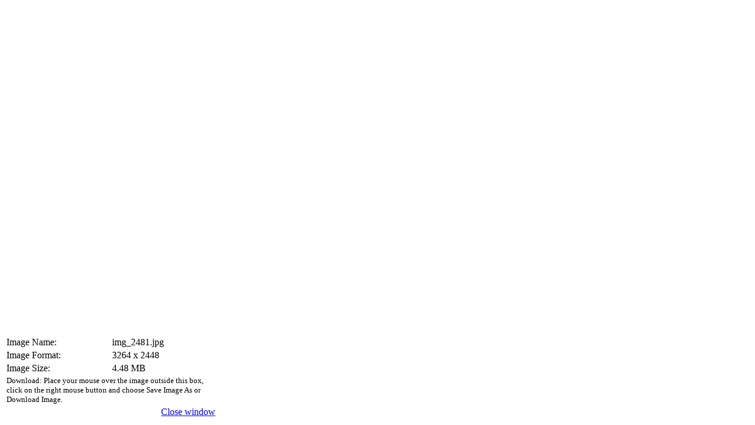

--- FILE ---
content_type: text/html; charset=utf-8
request_url: http://bmt.tstu.ru/index.php?option=com_phocagallery&view=detail&catid=13&id=138%3A&tmpl=component&phocadownload=1&Itemid=67&lang=en
body_size: 3460
content:
<!DOCTYPE html PUBLIC "-//W3C//DTD XHTML 1.0 Transitional//EN" "http://www.w3.org/TR/xhtml1/DTD/xhtml1-transitional.dtd">
<html xmlns="http://www.w3.org/1999/xhtml" xml:lang="en-gb" lang="en-gb" dir="ltr">
<head>
	  <meta http-equiv="content-type" content="text/html; charset=utf-8" />
  <meta name="robots" content="index, follow" />
  <meta name="keywords" content="БМТ, ТГТУ" />
  <meta name="description" content="Кафедра Биомедицинская техника Тамбовского государственного технического университета" />
  <meta name="generator" content="Joomla! 1.5 - Open Source Content Management" />
  <title>Наши студенты</title>
  <link href="/templates/biz_blue_ii/favicon.ico" rel="shortcut icon" type="image/x-icon" />
  <link rel="stylesheet" href="/components/com_phocagallery/assets/phocagallery.css" type="text/css" />
  <style type="text/css"> 
 html,body, .contentpane{overflow:hidden;background:#ffffff;} 
 center, table {background:#ffffff;} 
 #sbox-window {background-color:#fff100;padding:5px} 
 </style>

	<link rel="stylesheet" href="/templates/biz_blue_ii/css/template.css" type="text/css" />
</head>
<body class="contentpane">
	
	<script type="text/javascript"> 
/* <![CDATA[ */    
/***********************************************
* Ultimate Fade-In Slideshow (v1.51): � Dynamic Drive (http://www.dynamicdrive.com)
* This notice MUST stay intact for legal use
* Visit http://www.dynamicdrive.com/ for this script and 100s more.
***********************************************/
 
var fadeimages=new Array()
fadeimages[0]=["/images/phocagallery/thumbs/phoca_thumb_l_11-2021.jpg", "", ""];fadeimages[1]=["/images/phocagallery/thumbs/phoca_thumb_l_bbs11_20.jpg", "", ""];fadeimages[2]=["/images/phocagallery/thumbs/phoca_thumb_l_bbs11_19.jpg", "", ""];fadeimages[3]=["/images/phocagallery/thumbs/phoca_thumb_l_bbs11_2018_luka.JPG", "", ""];fadeimages[4]=["/images/phocagallery/thumbs/phoca_thumb_l_1bbs-11z_2017.JPG", "", ""];fadeimages[5]=["/images/phocagallery/thumbs/phoca_thumb_l_1bbs11_2017_luka.jpg", "", ""];fadeimages[6]=["/images/phocagallery/thumbs/phoca_thumb_l_zaochniki2016.jpg", "", ""];fadeimages[7]=["/images/phocagallery/thumbs/phoca_thumb_l_2016.jpg", "", ""];fadeimages[8]=["/images/phocagallery/thumbs/phoca_thumb_l_zaochniki_2015.jpg", "", ""];fadeimages[9]=["/images/phocagallery/thumbs/phoca_thumb_l_nabor2015.jpg", "", ""];fadeimages[10]=["/images/phocagallery/thumbs/phoca_thumb_l_2014z.jpg", "", ""];fadeimages[11]=["/images/phocagallery/thumbs/phoca_thumb_l_img_7102.jpg", "", ""];fadeimages[12]=["/images/phocagallery/thumbs/phoca_thumb_l_2013.jpg", "", ""];fadeimages[13]=["/images/phocagallery/thumbs/phoca_thumb_l_2013z.jpg", "", ""];fadeimages[14]=["/images/phocagallery/thumbs/phoca_thumb_l_img_2481.jpg", "", ""];fadeimages[15]=["/images/phocagallery/thumbs/phoca_thumb_l_img_8706.jpg", "", ""];fadeimages[16]=["/images/phocagallery/thumbs/phoca_thumb_l_z2011.jpg", "", ""];fadeimages[17]=["/images/phocagallery/thumbs/phoca_thumb_l_nabor2011.jpg", "", ""];fadeimages[18]=["/images/phocagallery/thumbs/phoca_thumb_l_2011.jpg", "", ""];fadeimages[19]=["/images/phocagallery/images/thumbs/phoca_thumb_l_0897.jpg", "", ""];fadeimages[20]=["/images/phocagallery/images/thumbs/phoca_thumb_l_nabor2011.JPG", "", ""];fadeimages[21]=["/images/phocagallery/images/thumbs/phoca_thumb_l_2009z.jpg", "", ""];fadeimages[22]=["/images/phocagallery/images/thumbs/phoca_thumb_l_2009.jpg", "", ""];fadeimages[23]=["/images/phocagallery/images/thumbs/phoca_thumb_l_2008.jpg", "", ""];fadeimages[24]=["/images/phocagallery/images/thumbs/phoca_thumb_l_kaf_2008.jpg", "", ""];fadeimages[25]=["/images/phocagallery/images/thumbs/phoca_thumb_l_2008z.jpg", "", ""];fadeimages[26]=["/images/phocagallery/images/thumbs/phoca_thumb_l_2007.jpg", "", ""];fadeimages[27]=["/images/phocagallery/images/thumbs/phoca_thumb_l_2007z.jpg", "", ""];fadeimages[28]=["/images/phocagallery/images/thumbs/phoca_thumb_l_gak2008.jpg", "", ""];fadeimages[29]=["/images/phocagallery/images/thumbs/phoca_thumb_l_2006.jpg", "", ""];fadeimages[30]=["/images/phocagallery/images/thumbs/phoca_thumb_l_kaf_2006.jpg", "", ""];fadeimages[31]=["/images/phocagallery/images/thumbs/phoca_thumb_l_2005.jpg", "", ""];fadeimages[32]=["/images/phocagallery/images/thumbs/phoca_thumb_l_2004.jpg", "", ""];fadeimages[33]=["/images/phocagallery/images/thumbs/phoca_thumb_l_2003.jpg", "", ""]; 
var fadebgcolor="#ffffff"

////NO need to edit beyond here/////////////
 
var fadearray=new Array() //array to cache fadeshow instances
var fadeclear=new Array() //array to cache corresponding clearinterval pointers
 
var dom=(document.getElementById) //modern dom browsers
var iebrowser=document.all
 
function fadeshow(theimages, fadewidth, fadeheight, borderwidth, delay, pause, displayorder){
this.pausecheck=pause
this.mouseovercheck=0
this.delay=delay
this.degree=10 //initial opacity degree (10%)
this.curimageindex=0
this.nextimageindex=1
fadearray[fadearray.length]=this
this.slideshowid=fadearray.length-1
this.canvasbase="canvas"+this.slideshowid
this.curcanvas=this.canvasbase+"_0"
if (typeof displayorder!="undefined")
theimages.sort(function() {return 0.5 - Math.random();}) //thanks to Mike (aka Mwinter) :)
this.theimages=theimages
this.imageborder=parseInt(borderwidth)
this.postimages=new Array() //preload images
for (p=0;p<theimages.length;p++){
this.postimages[p]=new Image()
this.postimages[p].src=theimages[p][0]
}
 
var fadewidth=fadewidth+this.imageborder*2
var fadeheight=fadeheight+this.imageborder*2
 
if (iebrowser&&dom||dom) //if IE5+ or modern browsers (ie: Firefox)
document.write('<div id="master'+this.slideshowid+'" style="position:relative;width:'+fadewidth+'px;height:'+fadeheight+'px;overflow:hidden;"><div id="'+this.canvasbase+'_0" style="position:absolute;width:'+fadewidth+'px;height:'+fadeheight+'px;top:0;left:0;filter:progid:DXImageTransform.Microsoft.alpha(opacity=10);opacity:0.1;-moz-opacity:0.1;-khtml-opacity:0.1;background-color:'+fadebgcolor+'"></div><div id="'+this.canvasbase+'_1" style="position:absolute;width:'+fadewidth+'px;height:'+fadeheight+'px;top:0;left:0;filter:progid:DXImageTransform.Microsoft.alpha(opacity=10);opacity:0.1;-moz-opacity:0.1;-khtml-opacity:0.1;background-color:'+fadebgcolor+'"></div></div>')
else
document.write('<div><img name="defaultslide'+this.slideshowid+'" src="'+this.postimages[0].src+'"></div>')
 
if (iebrowser&&dom||dom) //if IE5+ or modern browsers such as Firefox
this.startit()
else{
this.curimageindex++
setInterval("fadearray["+this.slideshowid+"].rotateimage()", this.delay)
}
}

function fadepic(obj){
if (obj.degree<100){
obj.degree+=10
if (obj.tempobj.filters&&obj.tempobj.filters[0]){
if (typeof obj.tempobj.filters[0].opacity=="number") //if IE6+
obj.tempobj.filters[0].opacity=obj.degree
else //else if IE5.5-
obj.tempobj.style.filter="alpha(opacity="+obj.degree+")"
}
else if (obj.tempobj.style.MozOpacity)
obj.tempobj.style.MozOpacity=obj.degree/101
else if (obj.tempobj.style.KhtmlOpacity)
obj.tempobj.style.KhtmlOpacity=obj.degree/100
else if (obj.tempobj.style.opacity&&!obj.tempobj.filters)
obj.tempobj.style.opacity=obj.degree/101
}
else{
clearInterval(fadeclear[obj.slideshowid])
obj.nextcanvas=(obj.curcanvas==obj.canvasbase+"_0")? obj.canvasbase+"_0" : obj.canvasbase+"_1"
obj.tempobj=iebrowser? iebrowser[obj.nextcanvas] : document.getElementById(obj.nextcanvas)
obj.populateslide(obj.tempobj, obj.nextimageindex)
obj.nextimageindex=(obj.nextimageindex<obj.postimages.length-1)? obj.nextimageindex+1 : 0
setTimeout("fadearray["+obj.slideshowid+"].rotateimage()", obj.delay)
}
}
 
fadeshow.prototype.populateslide=function(picobj, picindex){
var slideHTML=""
if (this.theimages[picindex][1]!="") //if associated link exists for image
slideHTML='<a HREF="'+this.theimages[picindex][1]+'" target="'+this.theimages[picindex][2]+'">'
slideHTML+='<table border="0"><tr><td style="text-align:center" align="center" valign="middle" height="480"><img style="vertical-align:middle" SRC="'+this.postimages[picindex].src+'" border="'+this.imageborder+'px"></td></tr></table>'
if (this.theimages[picindex][1]!="") //if associated link exists for image
slideHTML+='</a>'
picobj.innerHTML=slideHTML
}
 
 
fadeshow.prototype.rotateimage=function(){
if (this.pausecheck==1) //if pause onMouseover enabled, cache object
var cacheobj=this
if (this.mouseovercheck==1)
setTimeout(function(){cacheobj.rotateimage()}, 100)
else if (iebrowser&&dom||dom){
this.resetit()
var crossobj=this.tempobj=iebrowser? iebrowser[this.curcanvas] : document.getElementById(this.curcanvas)
crossobj.style.zIndex++
fadeclear[this.slideshowid]=setInterval("fadepic(fadearray["+this.slideshowid+"])",50)
this.curcanvas=(this.curcanvas==this.canvasbase+"_0")? this.canvasbase+"_1" : this.canvasbase+"_0"
}
else{
var ns4imgobj=document.images['defaultslide'+this.slideshowid]
ns4imgobj.src=this.postimages[this.curimageindex].src
}
this.curimageindex=(this.curimageindex<this.postimages.length-1)? this.curimageindex+1 : 0
}
 
fadeshow.prototype.resetit=function(){
this.degree=10
var crossobj=iebrowser? iebrowser[this.curcanvas] : document.getElementById(this.curcanvas)
if (crossobj.filters&&crossobj.filters[0]){
if (typeof crossobj.filters[0].opacity=="number") //if IE6+
crossobj.filters(0).opacity=this.degree
else //else if IE5.5-
crossobj.style.filter="alpha(opacity="+this.degree+")"
}
else if (crossobj.style.MozOpacity)
crossobj.style.MozOpacity=this.degree/101
else if (crossobj.style.KhtmlOpacity)
crossobj.style.KhtmlOpacity=this.degree/100
else if (crossobj.style.opacity&&!crossobj.filters)
crossobj.style.opacity=this.degree/101
}
 
 
fadeshow.prototype.startit=function(){
var crossobj=iebrowser? iebrowser[this.curcanvas] : document.getElementById(this.curcanvas)
this.populateslide(crossobj, this.curimageindex)
if (this.pausecheck==1){ //IF SLIDESHOW SHOULD PAUSE ONMOUSEOVER
var cacheobj=this
var crossobjcontainer=iebrowser? iebrowser["master"+this.slideshowid] : document.getElementById("master"+this.slideshowid)
crossobjcontainer.onmouseover=function(){cacheobj.mouseovercheck=1}
crossobjcontainer.onmouseout=function(){cacheobj.mouseovercheck=0}
}
this.rotateimage()
}

function disableBackAndNext()
{
document.getElementById("next").Disable=true
}
function disableBackAndPrev()
{
document.getElementById("prev").Disable=true
}
/* ]]> */
</script><div style="overflow:scroll;width:680px;height:560px;margin:0px;padding:0px;"><img src="/images/phocagallery/img_2481.jpg" alt=""  /></div><div id="download-msg"><div><table width="360"><tr><td align="left">Image Name: </td><td>img_2481.jpg</td></tr><tr><td align="left">Image Format: </td><td>3264 x 2448</td></tr><tr><td align="left">Image Size: </td><td>4.48 MB</td></tr><tr><td colspan="2" align="left"><small>Download: Place your mouse over the image outside this box, click on the right mouse button and choose Save Image As or Download Image.</small></td></tr><tr><td>&nbsp;</td><td align="right"><a style="text-decoration:underline" href="/index.php?option=com_phocagallery&amp;view=detail&amp;catid=13&amp;id=138%3A&amp;tmpl=component&amp;Itemid=67&amp;lang=en" onclick="window.parent.document.getElementById('sbox-window').close();" title="Close window" >Close window</a></td></tr></table></div></div>	
</body>
</html>
